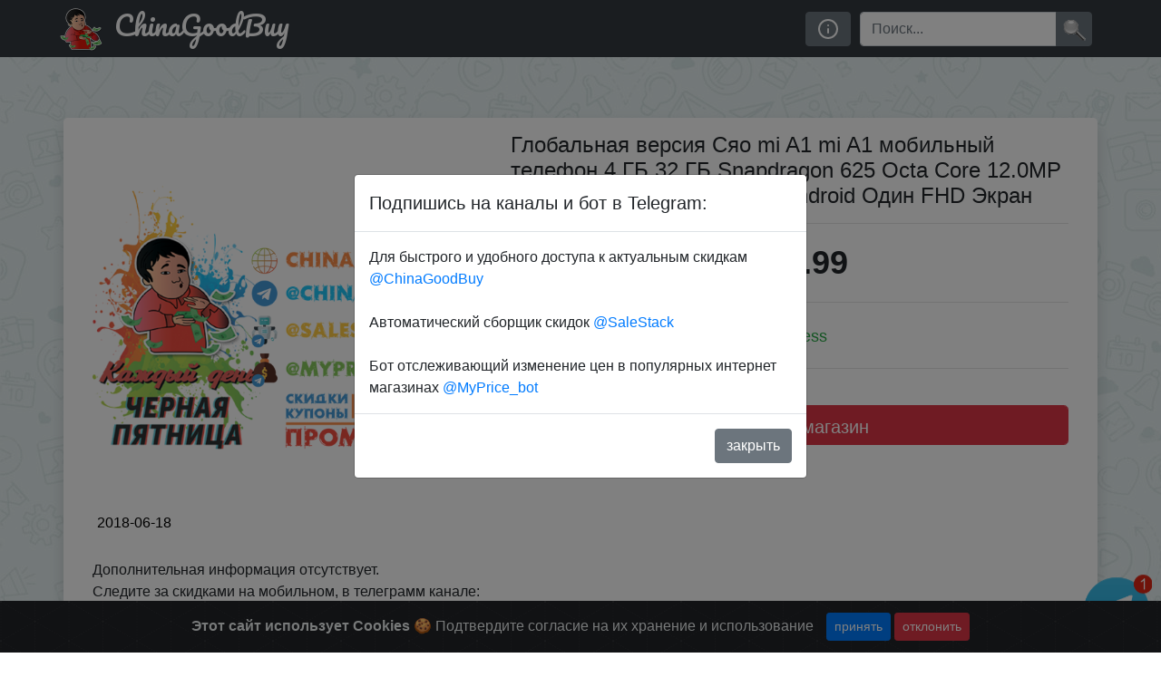

--- FILE ---
content_type: text/html; charset=UTF-8
request_url: https://chinagb.ru/post/1185
body_size: 5961
content:
<!doctype html>
<html lang="ru">
<head>

  <meta charset="utf-8">
  <meta name="viewport" content="width=device-width, initial-scale=1, shrink-to-fit=no">
  <meta http-equiv="x-ua-compatible" content="ie=edge">
  <title>Купить по скидке  Глобальная версия Сяо mi A1 mi A1 мобильный телефон 4 ГБ 32 ГБ Snapdragon 625 Octa Core 12.0MP + 12.0MP двойной Камера Android Один FHD Экран </title>
  <description>Купить по распродаже :   Глобальная версия Сяо mi A1 mi A1 мобильный телефон 4 ГБ 32 ГБ Snapdragon 625 Octa Core 12.0MP + 12.0MP двойной Камера Android Один FHD Экран </description>
  <meta name="description" content="Купить по распродаже :   Глобальная версия Сяо mi A1 mi A1 мобильный телефон 4 ГБ 32 ГБ Snapdragon 625 Octa Core 12.0MP + 12.0MP двойной Камера Android Один FHD Экран ">
  <meta name="yandex-verification" content="fe853131d0e3d091" />
  <link rel="stylesheet" href="/upgrade_26-05-18/webpage/style/jquery-ui.min.css">
  <link rel="stylesheet" href="https://stackpath.bootstrapcdn.com/bootstrap/4.4.1/css/bootstrap.min.css" integrity="sha384-Vkoo8x4CGsO3+Hhxv8T/Q5PaXtkKtu6ug5TOeNV6gBiFeWPGFN9MuhOf23Q9Ifjh" crossorigin="anonymous">
  <link href="/assets/app.css" rel="stylesheet">
  <link rel="shortcut icon" href="/favicon.ico" type="image/x-icon">
  <link href="https://fonts.googleapis.com/css?family=Pacifico&display=swap" rel="stylesheet">
  <link rel="stylesheet" href="/assets/cookiealert.css">

<script type="application/ld+json">
{
"@context": "https://schema.org/",
"@type": "Product",
"name": " Глобальная версия Сяо mi A1 mi A1 мобильный телефон 4 ГБ 32 ГБ Snapdragon 625 Octa Core 12.0MP + 12.0MP двойной Камера Android Один FHD Экран ",
"image": "http://chinagb.ru/upgrade_26-05-18/webpage/img/stub-2.png",
"description": "",
  "offers": {
    "@type": "Offer",
    "url": "https://goo.gl/hmr2NQ ",
    "priceCurrency": "$",
    "price": "144.99"
  }
}
</script>

</head>
<body>

<!-- Google Tag Manager (noscript) -->
<noscript><iframe src="https://www.googletagmanager.com/ns.html?id=GTM-KBPPKZ6"
height="0" width="0" style="display:none;visibility:hidden"></iframe></noscript>
<!-- End Google Tag Manager (noscript) -->
<header>
    <div class="bg-dark collapse fixed-top" id="navbarHeader" style="margin-top:60px;">
      <div class="container">
        <div class="row">
          <div class="col-sm-8 col-md-7 py-4">
            <h4 class="text-white">Привет!</h4>
            <p class="text-white">Мы занимаемся поиском скидок, распродаж и Халявы в популярных интернет магазинах. С некоторыми магазинами сотрудничам и часто выпрашиваем скидки для наших подписчиков! Для удобства у нас есть телеграм канал <a href='/link.html' target="_blank">@ChinaGoodBuy</a> на который однозначно стоит подписаться. Еще советуем подписаться на телеграм канал <a href='https://t.me/SaleStack' target="_blank">@SaleStack</a> который в автоматическом режиме сканирует самые популярные сайты и каналы на предмет появления новых скидок и публикует их у себя. А если вам нужно что-то конкретное, можно попросить бота <a href='https://t.me/MyPrice_bot' target="_blank">@MyPrice_bot</a> следить за изменением цены на конкретный товар в популярных интернет магазинах, и он оповестит когда цена изменится. Если Вам нравится то что мы делаем, делитесь скидками с друзьями, или просто оставайтесь с нами! Любой возникший вопрос можно обсудить в нашем чате: <a href='https://t.me/ChinaGoodBuyChat' target="_blank">@ChinaGoodBuyChat</a></p>
          </div>
          <div class="col-sm-4 offset-md-1 py-4">
            <h4 class="text-white">Contact</h4>
            <ul class="list-unstyled">
              <li><a href="/link.html" class="text-white" target="_blank">@ChinaGoodBuy</a></li>
              <li><a href="tg://resolve?domain=SaleStack" class="text-white" target="_blank">@SaleStack</a></li>
              <li><a href="tg://resolve?domain=MyPrice_bot" class="text-white" target="_blank">@MyPrice_bot</a></li>
              <li><a href="tg://resolve?domain=ChinaGoodBuyChat" class="text-white" target="_blank">Чат сообщества.</a></li>
              <li><a href="https://vk.com/chinagoodbuy" class="text-white" target="_blank">вКонтакте</a></li>
              <li><a href="https://www.youtube.com/user/androidformax?sub_confirmation=1" class="text-white" target="_blank">YouTube</a></li>
            </ul>
          </div>
        </div>
      </div>
    </div>
    <nav class="navbar fixed-top navbar-expand-lg navbar-dark bg-dark">
      <div class="container">
        <a class="navbar-brand" href="/"><img src="/upgrade_26-05-18/webpage/img/logo.png" alt="logo"> ChinaGoodBuy</a>
        <button class="navbar-toggler" type="button" data-toggle="collapse" data-target="#navbarSupportedContent" aria-controls="navbarSupportedContent" aria-expanded="false" aria-label="Toggle navigation">
          <span class="navbar-toggler-icon"></span>
        </button>

        <div class="collapse navbar-collapse" id="navbarSupportedContent">
          <ul class="navbar-nav mr-auto">
            <li></li>
          </ul>
          <span id="calblock">
            <button data-target="#navbarHeader" data-toggle="collapse" type="button" class="btn btn-secondary" title="Про нас"><svg class="calendarfeather">
                <use xlink:href="/assets/feather-sprite.svg#info" /></svg></button><!-- <button id="calendarbutton" type="button" class="btn btn-secondary" title="Фильтр по дате"><svg class="calendarfeather">
                <use xlink:href="/assets/feather-sprite.svg#calendar" /></svg></button>
            <input id="myDatePicker" data-lang="ru" data-sundayfirst="false" placeholder="Фильтр по дате:" readonly /> -->
          </span>
          <form class="form-inline my-2 my-lg-0 search">
            <div class="input-group">
              <input class="form-control" id="search" type="search" placeholder='Поиск...' aria-label="Поиск" aria-describedby="searchsubmit" value="">
              <div class="input-group-append"><button class="btn btn-secondary my-2 my-sm-0" id="searchsubmit">&nbsp;</button></div>
            </div>
          </form>
        </div>
      </div>
    </nav>
  </header>

    <input type="text" value="" id="clipboard" class="d-none" style="position: sticky; top:0">
      <div aria-live="polite" aria-atomic="true" style="position: sticky; top:100px; right:0; width:100%; min-height: 2px; z-index: 1000;">
        <div class="toast" style="position: absolute; top: 0; right: 10px;" data-delay="4000">
          <div class="toast-header">
            <!-- <img src="..." class="rounded mr-2" alt="..."> -->
            <strong class="mr-auto">Купон скопирован в буфер обмена</strong>
            <!-- <small>11 mins ago</small> -->
            <button type="button" class="ml-2 mb-1 close" data-dismiss="toast" aria-label="Close">
              <span aria-hidden="true">&times;</span>
            </button>
          </div>
          <div class="toast-body">
            Теперь вы можете перейти в магазин и применить купон при покупке
          </div>
        </div>
      </div>
    <div class="container mt-nav">
      <div class="row" id="content">
        <input type='hidden' id='postid' value='1185'>

        <div class="shadow jumbotron bg-white container-fluid py-3">

          <div class="row">
            <div class="col-sm-12 col-md-5 pt-3">
              <div class="picpack">
                <img class="img-fluid" style="width:100%;" src="http://chinagb.ru/upgrade_26-05-18/webpage/img/stub-2.png" alt=" Глобальная версия Сяо mi A1 mi A1 мобильный телефон 4 ГБ 32 ГБ Snapdragon 625 Octa Core 12.0MP + 12.0MP двойной Камера Android Один FHD Экран ">
                <span class="itemdate2">2018-06-18</span>
              </div>
            </div>

            <div class="col-sm-12 col-md-7">
            <h1> Глобальная версия Сяо mi A1 mi A1 мобильный телефон 4 ГБ 32 ГБ Snapdragon 625 Octa Core 12.0MP + 12.0MP двойной Камера Android Один FHD Экран </h1>
            <div class="rw-ui-container"></div>
            <hr>
              <span class="itempricebig">$144.99</span>

                  <hr>

                  <div class="text-success emptycoupon"><small>Aliexpress</small></div>
                <hr>
                <a href='https://goo.gl/hmr2NQ?i=1185' target="_blank" class='form-control btn btn-danger btn-lg my-4'>Перейти в магазин</a>

            </div>


          </div>
          <div class="my-4"><p>Дополнительная информация отсутствует.<br/>Следите за скидками на мобильном, в телеграмм канале:<br/><a href='https://t.me/s/ChinaGoodBuy/108378'> <img src='https://chinagb.ru/upgrade_26-05-18/webpage/img/tg.png' alt='ChinaGoodBuy'/><b>ChinaGoodBuy</b></a></p></div>


          <h3>Комментарии:</h3>
          <div id="disqus_thread"></div>

	    <!-- <div class='good_rate'>
		<img src='/upgrade_26-05-18/webpage/img/minus.png'  onclick="return ratePost(-1);">
		<span class='good_rate_num'>0</span>
		<img src='/upgrade_26-05-18/webpage/img/plus.png' onclick="return ratePost(1);"></div>
		 -->


		</div>


      </div>
    </div>

<div class="alert text-center cookiealert" role="alert">
    <b>Этот сайт использует Cookies</b> &#x1F36A; Подтвердите согласие на их хранение и использование

    <button type="button" class="btn btn-primary btn-sm acceptcookies" aria-label="Close">
        принять
    </button>
    <button type="button" class="btn btn-sm btn-danger"  id="declinecookies">
        отклонить
      </button>
</div>

<div class="modal fade" id="nagscreen" tabindex="-1" role="dialog" aria-labelledby="nagscreen" aria-hidden="true">
  <div class="modal-dialog  modal-dialog-centered" role="document">
    <div class="modal-content">
      <div class="modal-header">
        <h5 class="modal-title">Подпишись на каналы и бот в Telegram:</h5>
        <!-- <button type="button" class="close" data-dismiss="modal" aria-label="Close">
          <span aria-hidden="true">&times;</span>
        </button> -->
      </div>
      <div class="modal-body">
        Для быстрого и удобного доступа к актуальным скидкам <a href='tg://resolve?domain=ChinaGoodBuy' target="_blank">@ChinaGoodBuy</a> <br><br>
		Автоматический сборщик скидок <a href='tg://resolve?domain=SaleStack' target="_blank">@SaleStack</a><br><br>
		Бот отслеживающий изменение цен в популярных интернет магазинах <a href='tg://resolve?domain=MyPrice_bot' target="_blank">@MyPrice_bot</a>
      </div>
      <div class="modal-footer">
        <button type="button" class="btn btn-secondary" id="nagdismiss">закрыть</button>
      </div>
    </div>
  </div>
</div>


  <input id="num_posts" type="hidden" value="">
  <script src="//ajax.googleapis.com/ajax/libs/jquery/3.1.0/jquery.min.js"></script>
  <script src="https://cdn.jsdelivr.net/npm/popper.js@1.16.0/dist/umd/popper.min.js" integrity="sha384-Q6E9RHvbIyZFJoft+2mJbHaEWldlvI9IOYy5n3zV9zzTtmI3UksdQRVvoxMfooAo" crossorigin="anonymous"></script>
  <script src="https://stackpath.bootstrapcdn.com/bootstrap/4.4.1/js/bootstrap.min.js" integrity="sha384-wfSDF2E50Y2D1uUdj0O3uMBJnjuUD4Ih7YwaYd1iqfktj0Uod8GCExl3Og8ifwB6" crossorigin="anonymous"></script>
  <script src="/upgrade_26-05-18/webpage/js/jquery-ui.min.js"></script>
  <script src="/assets/jquery.cookie.js"></script>
  <script src="/assets/cookiealert.js"></script>
  <script src="/assets/app.js"></script>
  <script>
    var disqus_config = function () {
      this.page.url = "https://chinagb.ru/post/1185";
      this.page.identifier = "1185";
    };
    (function() {
      var d = document, s = d.createElement('script');
      s.src = 'https://chinagb-ru.disqus.com/embed.js';
      s.setAttribute('data-timestamp', +new Date());
      (d.head || d.body).appendChild(s);
    })();
  </script>


    <!-- Global site tag (gtag.js) - Google Analytics -->
  <script async src="https://www.googletagmanager.com/gtag/js?id=UA-67049416-12"></script>
  <script>
    window.dataLayer = window.dataLayer || [];

    function gtag() {
      dataLayer.push(arguments);
    }
    gtag('js', new Date());

    gtag('config', 'UA-67049416-12');
  </script>

  <!-- Yandex.Metrika counter -->
  <script>
    (function(m, e, t, r, i, k, a) {
      m[i] = m[i] || function() {
        (m[i].a = m[i].a || []).push(arguments)
      };
      m[i].l = 1 * new Date();
      k = e.createElement(t), a = e.getElementsByTagName(t)[0], k.async = 1, k.src = r, a.parentNode.insertBefore(k, a)
    })
    (window, document, "script", "https://mc.yandex.ru/metrika/tag.js", "ym");

    ym(49244305, "init", {
      clickmap: true,
      trackLinks: true,
      accurateTrackBounce: true
    });
  </script>
  <noscript>
    <div><img src="https://mc.yandex.ru/watch/49244305" style="position:absolute; left:-9999px;" alt="" /></div>
  </noscript>
  <!-- /Yandex.Metrika counter -->

  <!-- Facebook Pixel Code -->
  <script>
    ! function(f, b, e, v, n, t, s) {
      if (f.fbq) return;
      n = f.fbq = function() {
        n.callMethod ?
          n.callMethod.apply(n, arguments) : n.queue.push(arguments)
      };
      if (!f._fbq) f._fbq = n;
      n.push = n;
      n.loaded = !0;
      n.version = '2.0';
      n.queue = [];
      t = b.createElement(e);
      t.async = !0;
      t.src = v;
      s = b.getElementsByTagName(e)[0];
      s.parentNode.insertBefore(t, s)
    }(window, document, 'script',
      'https://connect.facebook.net/en_US/fbevents.js');
    fbq('init', '315673395993806');
    fbq('track', 'PageView');
  </script>
  <noscript><img height="1" width="1" style="display:none" src="https://www.facebook.com/tr?id=315673395993806&ev=PageView&noscript=1" alt="" /></noscript>
  <!-- End Facebook Pixel Code -->

  <script>(function(d, t, e, m){

    // Async Rating-Widget initialization.
    window.RW_Async_Init = function(){

        RW.init({
            huid: "456278",
            uid: "aaf5d9e912498dcff760c5f17f969b41",
            source: "website",
            options: {
                "advanced": {
                    "text": {
                        "rateAwful": "Фигня"
                    }
                },
                "lng": "ru",
                "style": "oxygen",
                "isDummy": false
            }
        });
        RW.render();
    };
        // Append Rating-Widget JavaScript library.
    var rw, s = d.getElementsByTagName(e)[0], id = "rw-js",
        l = d.location, ck = "Y" + t.getFullYear() +
        "M" + t.getMonth() + "D" + t.getDate(), p = l.protocol,
        f = ((l.search.indexOf("DBG=") > -1) ? "" : ".min"),
        a = ("https:" == p ? "secure." + m + "js/" : "js." + m);
    if (d.getElementById(id)) return;
    rw = d.createElement(e);
    rw.id = id; rw.async = true; rw.type = "text/javascript";
    rw.src = p + "//" + a + "external" + f + ".js?ck=" + ck;
    s.parentNode.insertBefore(rw, s);
    }(document, new Date(), "script", "rating-widget.com/"));</script>

  <a class='telegram_moving_icon_block' href='https://t.me/skidkovozik'></a>

<!-- Google Tag Manager -->
<script>(function(w,d,s,l,i){w[l]=w[l]||[];w[l].push({'gtm.start':
new Date().getTime(),event:'gtm.js'});var f=d.getElementsByTagName(s)[0],
j=d.createElement(s),dl=l!='dataLayer'?'&l='+l:'';j.async=true;j.src=
'https://www.googletagmanager.com/gtm.js?id='+i+dl;f.parentNode.insertBefore(j,f);
})(window,document,'script','dataLayer','GTM-KBPPKZ6');</script>
<!-- End Google Tag Manager -->


<script defer src="https://static.cloudflareinsights.com/beacon.min.js/vcd15cbe7772f49c399c6a5babf22c1241717689176015" integrity="sha512-ZpsOmlRQV6y907TI0dKBHq9Md29nnaEIPlkf84rnaERnq6zvWvPUqr2ft8M1aS28oN72PdrCzSjY4U6VaAw1EQ==" data-cf-beacon='{"version":"2024.11.0","token":"ac086fab24974946aad40b4f76ad5cc7","r":1,"server_timing":{"name":{"cfCacheStatus":true,"cfEdge":true,"cfExtPri":true,"cfL4":true,"cfOrigin":true,"cfSpeedBrain":true},"location_startswith":null}}' crossorigin="anonymous"></script>
</body>
</html>
